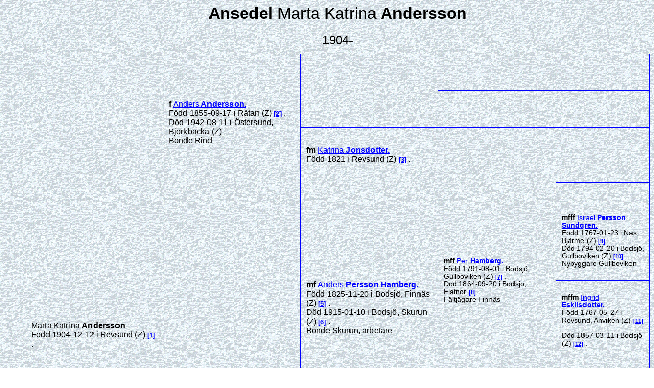

--- FILE ---
content_type: text/html
request_url: https://slakt.drevin.se/Html/000/018/206.htm
body_size: 2023
content:
<!DOCTYPE HTML>
<HTML Lang="sv">
<HEAD>
<META http-equiv="Content-Type" content="text/html; charset=UTF-8">
<META http-equiv="X-UA-Compatible" content="IE=edge">
<META name="Template_name" content="DISGEN 10">
<META name="Template_file" content="OversiktAn4">
<META name="Issuedate" content="250307">
<META name="Keywords" content="Sl&auml;ktforskning, R&ouml;tter, Ansedel">
<META name="Description" content="Ansedel Marta Katrina   Andersson">
<META name="Viewport" content="width=device-width, initial-scale=1.0">
<TITLE>
Ansedel Marta Katrina   Andersson
</TITLE>
<LINK rel="stylesheet" HREF="../../screen.css" type="text/css" media="screen">
<LINK rel="stylesheet" HREF="../../print.css" type="text/css" media="print">
</HEAD>
<BODY>
<H1>
Ansedel
<SPAN CLASS="H1normal"> Marta Katrina</SPAN>  <SPAN CLASS="H1normal"></SPAN> Andersson
</H1>
<H2>
1904-
</H2>
<TABLE CLASS="utanram">
<TR CLASS="utanram">
<TD CLASS="utanram">
</TD>
</TABLE>
<TABLE>
<TR>
<TD CLASS="table4gen" ROWSPAN="16">
<SPAN CLASS="ejtilltal">Marta Katrina</SPAN> <SPAN CLASS="tilltal"></SPAN> <SPAN CLASS="ejtilltal"></SPAN> <SPAN CLASS="efternamn">Andersson</SPAN>
<BR>
F&ouml;dd
1904-12-12
i Revsund (Z)
<A CLASS="kellref" HREF="#kella">1</A>
.
<BR>
<BR>
</TD>
<TD CLASS="table4gen" ROWSPAN="8">
<EM CLASS="ffmm">
F
</EM>
<EM CLASS="kortrelation">

</EM>
<A HREF="../../000/008/568.htm" TITLE="Anders   Andersson">
<SPAN CLASS="ejtilltal">Anders</SPAN> <SPAN CLASS="tilltal"></SPAN> <SPAN CLASS="ejtilltal"></SPAN> <SPAN CLASS="efternamn">Andersson</SPAN>.
</A>
<BR>
F&ouml;dd
1855-09-17
i R&auml;tan (Z)
<A CLASS="kellref" HREF="#kella">2</A>
.
<BR>
D&ouml;d
1942-08-11
i &Ouml;stersund, Bj&ouml;rkbacka (Z)
<BR>
Bonde Rind
<BR>
<BR>
</TD>
<TD CLASS="table4gen" ROWSPAN="4">
&nbsp;
</TD>
<TD CLASS="table4sgen" ROWSPAN="2">
&nbsp;
</TD>
<TD CLASS="table4sgen">
&nbsp;
</TD>
</TR>
<TR>
<TD CLASS="table4sgen">
&nbsp;
</TD>
</TR>
<TR>
<TD CLASS="table4sgen" ROWSPAN="2">
&nbsp;
</TD>
<TD CLASS="table4sgen">
&nbsp;
</TD>
</TR>
<TR>
<TD CLASS="table4sgen">
&nbsp;
</TD>
</TR>
<TR>
<TD CLASS="table4gen" ROWSPAN="4">
<EM CLASS="ffmm">
FM
</EM>
<EM CLASS="kortrelation">

</EM>
<A HREF="../../000/008/573.htm" TITLE="Katrina   Jonsdotter">
<SPAN CLASS="ejtilltal">Katrina</SPAN> <SPAN CLASS="tilltal"></SPAN> <SPAN CLASS="ejtilltal"></SPAN> <SPAN CLASS="efternamn">Jonsdotter</SPAN>.
</A>
<BR>
F&ouml;dd
1821
i Revsund (Z)
<A CLASS="kellref" HREF="#kella">3</A>
.
<BR>
<BR>
<BR>
</TD>
<TD CLASS="table4sgen" ROWSPAN="2">
&nbsp;
</TD>
<TD CLASS="table4sgen">
&nbsp;
</TD>
</TR>
<TR>
<TD CLASS="table4sgen">
&nbsp;
</TD>
</TR>
<TR>
<TD CLASS="table4sgen" ROWSPAN="2">
&nbsp;
</TD>
<TD CLASS="table4sgen">
&nbsp;
</TD>
</TR>
<TR>
<TD CLASS="table4sgen">
&nbsp;
</TD>
</TR>
<TR>
<TD CLASS="table4gen" ROWSPAN="8">
<EM CLASS="ffmm">
M
</EM>
<EM CLASS="kortrelation">

</EM>
<A HREF="../../000/008/566.htm" TITLE="Anna Juliana   Hamberg">
<SPAN CLASS="ejtilltal">Anna Juliana</SPAN> <SPAN CLASS="tilltal"></SPAN> <SPAN CLASS="ejtilltal"></SPAN> <SPAN CLASS="efternamn">Hamberg</SPAN>.
</A>
<BR>
F&ouml;dd
1865-11-04
i Bodsj&ouml;, Skurun (Z)
<A CLASS="kellref" HREF="#kella">4</A>
.
<BR>
D&ouml;d
1907-01-10
i Revsund, Rind (Z)
<BR>
<BR>
</TD>
<TD CLASS="table4gen" ROWSPAN="4">
<EM CLASS="ffmm">
MF
</EM>
<EM CLASS="kortrelation">

</EM>
<A HREF="../../000/008/558.htm" TITLE="Anders   Persson Hamberg">
<SPAN CLASS="ejtilltal">Anders</SPAN> <SPAN CLASS="tilltal"></SPAN> <SPAN CLASS="ejtilltal"></SPAN> <SPAN CLASS="efternamn">Persson Hamberg</SPAN>.
</A>
<BR>
F&ouml;dd
1825-11-20
i Bodsj&ouml;, Finn&auml;s (Z)
<A CLASS="kellref" HREF="#kella">5</A>
.
<BR>
D&ouml;d
1915-01-10
i Bodsj&ouml;, Skurun (Z)
<A CLASS="kellref" HREF="#kella">6</A>
.
<BR>
Bonde Skurun, arbetare
<BR>
<BR>
</TD>
<TD CLASS="table4sgen" ROWSPAN="2">
<BR>
<EM CLASS="ffmm">
MFF
</EM>
<EM CLASS="kortrelation">

</EM>
<A HREF="../../000/010/893.htm" TITLE="Per   Hamberg">
<SPAN CLASS="ejtilltal">Per</SPAN> <SPAN CLASS="tilltal"></SPAN> <SPAN CLASS="ejtilltal"></SPAN> <SPAN CLASS="efternamn">Hamberg</SPAN>.
</A>
<BR>
F&ouml;dd
1791-08-01
i Bodsj&ouml;, Gullboviken (Z)
<A CLASS="kellref" HREF="#kella">7</A>
.
<BR>
D&ouml;d
1864-09-20
i Bodsj&ouml;, Flatnor 
<A CLASS="kellref" HREF="#kella">8</A>
.
<BR>
F&auml;ltj&auml;gare Finn&auml;s
<BR>
<BR>
</TD>
<TD CLASS="table4sgen">
<BR>
<EM CLASS="ffmm">
MFFF
</EM>
<EM CLASS="kortrelation">

</EM>
<A HREF="../../000/016/499.htm" TITLE="Israel   Persson Sundgren">
<SPAN CLASS="ejtilltal">Israel</SPAN> <SPAN CLASS="tilltal"></SPAN> <SPAN CLASS="ejtilltal"></SPAN> <SPAN CLASS="efternamn">Persson Sundgren</SPAN>.
</A>
<BR>
F&ouml;dd
1767-01-23
i N&auml;s, Bj&auml;rme (Z)
<A CLASS="kellref" HREF="#kella">9</A>
.
<BR>
D&ouml;d
1794-02-20
i Bodsj&ouml;, Gullboviken (Z)
<A CLASS="kellref" HREF="#kella">10</A>
.
<BR>
Nybyggare Gullboviken
<BR>
<BR>
</TD>
</TR>
<TR>
<TD CLASS="table4sgen">
<BR>
<EM CLASS="ffmm">
MFFM
</EM>
<EM CLASS="kortrelation">

</EM>
<A HREF="../../000/013/326.htm" TITLE="Ingrid   Eskilsdotter">
<SPAN CLASS="ejtilltal">Ingrid</SPAN> <SPAN CLASS="tilltal"></SPAN> <SPAN CLASS="ejtilltal"></SPAN> <SPAN CLASS="efternamn">Eskilsdotter</SPAN>.
</A>
<BR>
F&ouml;dd
1767-05-27
i Revsund, Anviken (Z)
<A CLASS="kellref" HREF="#kella">11</A>
.
<BR>
D&ouml;d
1857-03-11
i Bodsj&ouml; (Z)
<A CLASS="kellref" HREF="#kella">12</A>
.
<BR>
<BR>
</TD>
</TR>
<TR>
<TD CLASS="table4sgen" ROWSPAN="2">
<BR>
<EM CLASS="ffmm">
MFM
</EM>
<EM CLASS="kortrelation">

</EM>
<A HREF="../../000/013/268.htm" TITLE="Karin   Andersdotter">
<SPAN CLASS="ejtilltal">Karin</SPAN> <SPAN CLASS="tilltal"></SPAN> <SPAN CLASS="ejtilltal"></SPAN> <SPAN CLASS="efternamn">Andersdotter</SPAN>.
</A>
<BR>
F&ouml;dd
1796-08-10
i Hack&aring;s, Billsta (Z)
<A CLASS="kellref" HREF="#kella">13</A>
.
<BR>
D&ouml;d
1857-01-09
i Bodsj&ouml;, Flatnor, Pr&auml;stbordet (Z)
<BR>
<BR>
</TD>
<TD CLASS="table4sgen">
&nbsp;
</TD>
</TR>
<TR>
<TD CLASS="table4sgen">
&nbsp;
</TD>
</TR>
<TR>
<TD CLASS="table4gen" ROWSPAN="4">
<EM CLASS="ffmm">
MM
</EM>
<EM CLASS="kortrelation">

</EM>
<A HREF="../../000/008/559.htm" TITLE="M&auml;rta   Persdotter">
<SPAN CLASS="ejtilltal">M&auml;rta</SPAN> <SPAN CLASS="tilltal"></SPAN> <SPAN CLASS="ejtilltal"></SPAN> <SPAN CLASS="efternamn">Persdotter</SPAN>.
</A>
<BR>
F&ouml;dd
1836-10-21
i Bodsj&ouml;, Hunge (Z)
<A CLASS="kellref" HREF="#kella">14</A>
.
<BR>
D&ouml;d
1921-08-04
i Bodsj&ouml;, Bodsj&ouml;byn (Z)
<A CLASS="kellref" HREF="#kella">6</A>
.
<BR>
<BR>
</TD>
<TD CLASS="table4sgen" ROWSPAN="2">
<BR>
<EM CLASS="ffmm">
MMF
</EM>
<EM CLASS="kortrelation">

</EM>
<A HREF="../../000/013/102.htm" TITLE="Per   Persson">
<SPAN CLASS="ejtilltal">Per</SPAN> <SPAN CLASS="tilltal"></SPAN> <SPAN CLASS="ejtilltal"></SPAN> <SPAN CLASS="efternamn">Persson</SPAN>.
</A>
<BR>
F&ouml;dd
1800-01-08
i Hack&aring;s (Z)
<A CLASS="kellref" HREF="#kella">15</A>
.
<BR>
D&ouml;d
1875-02-21
i Bodsj&ouml;, Skurun (Z)
<A CLASS="kellref" HREF="#kella">16</A>
.
<BR>
<BR>
</TD>
<TD CLASS="table4sgen">
<BR>
<EM CLASS="ffmm">
MMFF
</EM>
<EM CLASS="kortrelation">

</EM>
<A HREF="../../000/012/259.htm" TITLE="Per   Persson Svan">
<SPAN CLASS="ejtilltal">Per</SPAN> <SPAN CLASS="tilltal"></SPAN> <SPAN CLASS="ejtilltal"></SPAN> <SPAN CLASS="efternamn">Persson Svan</SPAN>.
</A>
<BR>
F&ouml;dd
1765
i Bodsj&ouml;, Skurun (Z)
<A CLASS="kellref" HREF="#kella">17</A>
.
<BR>
D&ouml;d
1836-08-24
i Bodsj&ouml;, Skurun (Z)
<A CLASS="kellref" HREF="#kella">18</A>
.
<BR>
Dragon
<BR>
<BR>
</TD>
</TR>
<TR>
<TD CLASS="table4sgen">
<BR>
<EM CLASS="ffmm">
MMFM
</EM>
<EM CLASS="kortrelation">

</EM>
<A HREF="../../000/012/260.htm" TITLE="Ingial   Persdotter">
<SPAN CLASS="ejtilltal">Ingial</SPAN> <SPAN CLASS="tilltal"></SPAN> <SPAN CLASS="ejtilltal"></SPAN> <SPAN CLASS="efternamn">Persdotter</SPAN>.
</A>
<BR>
F&ouml;dd
1768
i Hack&aring;s, Tallingen (Z)
<BR>
D&ouml;d
1847-04-12
i Bodsj&ouml;, P&aring; socknen (Z)
<A CLASS="kellref" HREF="#kella">19</A>
.
<BR>
<BR>
</TD>
</TR>
<TR>
<TD CLASS="table4sgen" ROWSPAN="2">
<BR>
<EM CLASS="ffmm">
MMM
</EM>
<EM CLASS="kortrelation">

</EM>
<A HREF="../../000/013/103.htm" TITLE="Brita   Olofsdotter">
<SPAN CLASS="ejtilltal">Brita</SPAN> <SPAN CLASS="tilltal"></SPAN> <SPAN CLASS="ejtilltal"></SPAN> <SPAN CLASS="efternamn">Olofsdotter</SPAN>.
</A>
<BR>
F&ouml;dd
1804-11-05
i Brunflo (Z)
<A CLASS="kellref" HREF="#kella">20</A>
.
<BR>
D&ouml;d
1865-08-01
i Bodsj&ouml;, Skurun (Z)
<A CLASS="kellref" HREF="#kella">21</A>
.
<BR>
<BR>
</TD>
<TD CLASS="table4sgen">
&nbsp;
</TD>
</TR>
<TR>
<TD CLASS="table4sgen">
&nbsp;
</TD>
</TR>
</TABLE>
<H3>
Levnadsbeskrivning
</H3>
F&ouml;dd
1904-12-12
i Revsund (Z)
<A CLASS="kellref" HREF="#kella">1</A>
.
<BR>
<H5 ID="kella" CLASS="kella">
K&auml;llreferensregister
</H5>
<OL CLASS="kella">
<LI CLASS="kella">
Revsund AIIa:1 s194
</LI>
<LI CLASS="kella">
Sv bef 1900, Revsund AIIa:1 s194, Revsund AIIa:2 s162
</LI>
<LI CLASS="kella">
Sv bef 1900
</LI>
<LI CLASS="kella">
Bodsj&ouml; C:4 s8
</LI>
<LI CLASS="kella">
Sv bef 1890, Sv DB, FB b32
</LI>
<LI CLASS="kella">
Sv DB
</LI>
<LI CLASS="kella">
HFB 1757-1804 b99, HFB 1817-26 b41, HFB 1838-47 s65
</LI>
<LI CLASS="kella">
Bodsj&ouml;, C:4 s89
</LI>
<LI CLASS="kella">
HFB 1757-1804 s117
</LI>
<LI CLASS="kella">
Bodsj&ouml; C:2 s75
</LI>
<LI CLASS="kella">
HFB 1838-47 b76
</LI>
<LI CLASS="kella">
Bodsj&ouml; C:3 s195
</LI>
<LI CLASS="kella">
HFB 1838-47 b76, Marie Boije
</LI>
<LI CLASS="kella">
Sv bef 1890, FB b8
</LI>
<LI CLASS="kella">
HFB 1838-1847 b105, Bodsj&ouml; AI:6 s53, s30, s96
</LI>
<LI CLASS="kella">
Bodsj&ouml; C:4 s95, AI:9 s133
</LI>
<LI CLASS="kella">
HFB Bodsj&ouml; 1805-1816 s30, http://www.genealogy.com/users/o/l/s/Roger-C-Olsen-FL/FILE/0001page.html
</LI>
<LI CLASS="kella">
Bodsj&ouml; C:3 s177
</LI>
<LI CLASS="kella">
Bodsj&ouml; C:3 s185, Bodsj&ouml; AI:5 s132
</LI>
<LI CLASS="kella">
HFB 1838-1847 b105
</LI>
<LI CLASS="kella">
Bodsj&ouml; AI:8 s121, C:4 s90
</LI>
</OL>
<UL CLASS="nav">
<LI>
<A HREF="../../2-1.htm">
Personregister
</A>
</LI>
<LI>
<A HREF="../../3-1.htm">
Efternamnsregister
</A>
</LI>
<LI>
<A HREF="../../4-1.htm">
Ortsregister
</A>
</LI>
<LI>
<A HREF="../../about.htm">
<IMG CLASS="info" SRC="../../pictures/symbols/info.png" ALT="Info.png" Title="Teckenf&ouml;rklaring">
</A>
</LI>
</UL>
<P CLASS="sidfot">


Framst&auml;lld 2025-12-12 med hj&auml;lp av <A href="https://www.dis.se" target="_blank">Disgen</A> version 2025.
</P>
</BODY>
</HTML>
